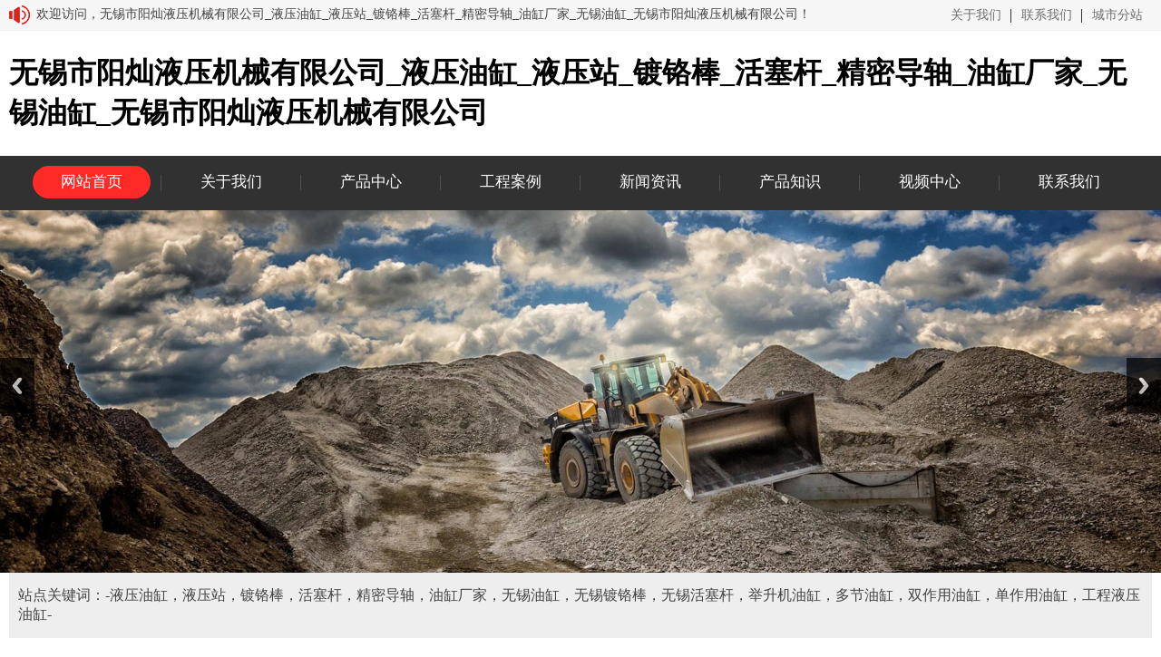

--- FILE ---
content_type: text/html; charset=utf-8
request_url: https://wxycyyjx.com/
body_size: 6443
content:
<!Doctype html>
<html>
<head>
<meta charset="utf-8">
<meta http-equiv="X-UA-Compatible" content="IE=edge,chrome=1"/>
<meta name="viewport" content="initial-scale=1.0,minimum-scale=1.0,maximum-scale=1.0,width=device-width"/ id="viewport">
<title>无锡市阳灿液压机械有限公司_液压油缸_液压站_镀铬棒_活塞杆_精密导轴_油缸厂家_无锡油缸_无锡市阳灿液压机械有限公司</title>
<meta name="keywords" content="液压油缸，液压站，镀铬棒，活塞杆，精密导轴，油缸厂家，无锡油缸，无锡镀铬棒，无锡活塞杆，举升机油缸，多节油缸，双作用油缸，单作用油缸，工程液压油缸">
<meta name="description" content="无锡市阳灿液压机械有限公司10多年来一直专业生产液压油缸，液压站，镀铬棒活塞杆，精密导轴，油缸厂家，无锡油缸，无锡镀铬棒，无锡活塞杆，举升机油缸，多节油缸，双作用油缸，单作用油缸，工程液压油缸等液压设备，">
<link rel="stylesheet" href="https://www.wxycyyjx.com/skin/css/css.css">
<script src="https://www.wxycyyjx.com/skin/js/jquery-1.12.4.min.js" type="text/javascript"></script>
<script src="https://www.wxycyyjx.com/skin/js/mooncode.js" type="text/javascript"></script>
<link rel="stylesheet" href="https://www.wxycyyjx.com/skin/css/yan.css">
<link rel="stylesheet" href="https://www.wxycyyjx.com/skin/css/yan-ny.css">
</head>
<body>
<!--top-->



<div class="top-1">
	<div class="w-1260">
		<div class="top-1-l"> <img src="https://www.wxycyyjx.com/skin/images/gg.jpg" alt="小图标" class="fl" />
		欢迎访问，无锡市阳灿液压机械有限公司_液压油缸_液压站_镀铬棒_活塞杆_精密导轴_油缸厂家_无锡油缸_无锡市阳灿液压机械有限公司！
		</div>
		<div class="top-1-r"> <a href="/about/" title="关于我们">关于我们</a>
			<a href="/contact/" title="联系我们">联系我们</a> <a href="/city.html">城市分站</a></div>
	</div>
</div>
<div class="w-1260"> <a href="https://www.wxycyyjx.com/"><h2 style="font-size: 32px; font-weight: bold; color: black;padding: 25px 0;">无锡市阳灿液压机械有限公司_液压油缸_液压站_镀铬棒_活塞杆_精密导轴_油缸厂家_无锡油缸_无锡市阳灿液压机械有限公司</h2></a></div>
<!--end top-->
<div class="h-menu-bg">
	<div class="h-menu"> <a href="https://www.wxycyyjx.com/" title="网站首页" class="h-menu-hover"
			>网站首页</a>  <a href="/about/" title='关于我们'
			>关于我们</a>  <a href="/products/" title='产品中心'
			>产品中心</a>  <a href="/case/" title='工程案例'
			>工程案例</a>  <a href="/news/" title='新闻资讯'
			>新闻资讯</a>  <a href="/zhishi/" title='产品知识'
			>产品知识</a>  <a href="/video/" title='视频中心'
			>视频中心</a>  <a href="/contact/" title='联系我们'
			>联系我们</a> 
	</div>
</div>
<!--BANNER-->
<div class="slide_container">
  <ul class="rslides" id="slider">
    
    <li><img src="/static/upload/image/20230301/1677658693179093.jpg" width="100%" alt="电脑幻灯片1"/></li>
    
    <li><img src="/static/upload/image/20230301/1677658709480282.jpg" width="100%" alt="电脑幻灯片2"/></li>
    
  </ul>
</div>
<div class="clear"></div>
<link rel="stylesheet" href="https://www.wxycyyjx.com/skin/css/lanrenzhijia.css"/>
<script src="https://www.wxycyyjx.com/skin/js/responsiveslides.min.js"></script>
<script>
	$(function () {
		$("#slider").responsiveSlides({
			auto: true,
			pager: false,
			nav: true,
			speed: 500,
			// 对应外层div的class : slide_container
			namespace: "slide"
		});
	});
</script>
<!--END BANNER-->
<!--MIDDLE-->
<div class="w-1260">
  <div style="font-size: 16px; padding: 15px 0; background-color: #eee; padding-left: 10px;">
    站点关键词：-<a target="_blank" href="https://www.wxycyyjx.com" style="font-size:16px;">液压油缸，液压站，镀铬棒，活塞杆，精密导轴，油缸厂家，无锡油缸，无锡镀铬棒，无锡活塞杆，举升机油缸，多节油缸，双作用油缸，单作用油缸，工程液压油缸- </a>
  </div>
</div>
<div class="w-1260 mt-30">
  <div class="part1"> <img src="/static/upload/image/20230301/1677660191315501.jpg" alt="无锡市阳灿液压机械有限公司_液压油缸_液压站_镀铬棒_活塞杆_精密导轴_油缸厂家_无锡油缸_无锡市阳灿液压机械有限公司"/>
    <div class="part1-r">
      <p>无锡市阳灿液压机械有限公司10多年来一直专业生产液压油缸，液压站，镀铬棒活塞杆，精密导轴，油缸厂家，无锡油缸，无锡镀铬棒，无锡活塞杆，举升机油缸，多节油缸，双作用油缸，单作用油缸，工程液压油缸等液压设备，</p>
      <p></p>
    </div>
  </div>
</div>

<div class="w-1260">
  <div class="h-tit01 mt-40">
    <h2>产品中心</h2>
  </div>
</div>
<div class="w-1260 mt-15">
  <div class="h-proc1"> <a href="/lm1/" title="栏目分类一">栏目分类一</a><a href="/lm2/" title="栏目分类二">栏目分类二</a><a href="/lm3/" title="栏目分类三">栏目分类三</a><a href="/lm4/" title="栏目分类四">栏目分类四</a></div>
</div>
<div class="w-1260 mt-30">
  <div id="demoz006" style="OVERFLOW: hidden; WIDTH:1260px;">
    <div style="width: 8640px">
      <div id="demoz1006" style="float: left;">
        <ul class="pro-gun06" style="width: 1728px;">
          
          <li>
            <div class="tu1"> <a href="/lm4/38.html" title="产品展示十二"><img src="/static/upload/image/20230228/1677578725797150.jpg" alt="产品展示十二"/></a>
              <div class="up-name">
                <p>无锡市阳灿液压机械有限公司_液压油缸_液压站_镀铬棒_活塞杆_精密导轴_油缸厂家_无锡油缸_无锡市阳灿液压机械有限公司</p>
              </div>
            </div>
            <div class="p01-cont"> <a href="/lm4/38.html" title="产品展示十二">
              <h3>产品展示十二</h3>
              </a>
              <div class="more1"> <a href="/lm4/38.html" title="产品展示十二">查看详情</a> </div>
              <div class="clear"></div>
              <div class="phone">
                <p>销售热线：</p>
              </div>
            </div>
          </li>
          
          <li>
            <div class="tu1"> <a href="/lm4/37.html" title="产品展示十一"><img src="/static/upload/image/20230228/1677578725664620.jpg" alt="产品展示十一"/></a>
              <div class="up-name">
                <p>无锡市阳灿液压机械有限公司_液压油缸_液压站_镀铬棒_活塞杆_精密导轴_油缸厂家_无锡油缸_无锡市阳灿液压机械有限公司</p>
              </div>
            </div>
            <div class="p01-cont"> <a href="/lm4/37.html" title="产品展示十一">
              <h3>产品展示十一</h3>
              </a>
              <div class="more1"> <a href="/lm4/37.html" title="产品展示十一">查看详情</a> </div>
              <div class="clear"></div>
              <div class="phone">
                <p>销售热线：</p>
              </div>
            </div>
          </li>
          
          <li>
            <div class="tu1"> <a href="/lm4/36.html" title="产品展示十"><img src="/static/upload/image/20230228/1677578725289127.jpg" alt="产品展示十"/></a>
              <div class="up-name">
                <p>无锡市阳灿液压机械有限公司_液压油缸_液压站_镀铬棒_活塞杆_精密导轴_油缸厂家_无锡油缸_无锡市阳灿液压机械有限公司</p>
              </div>
            </div>
            <div class="p01-cont"> <a href="/lm4/36.html" title="产品展示十">
              <h3>产品展示十</h3>
              </a>
              <div class="more1"> <a href="/lm4/36.html" title="产品展示十">查看详情</a> </div>
              <div class="clear"></div>
              <div class="phone">
                <p>销售热线：</p>
              </div>
            </div>
          </li>
          
          <li>
            <div class="tu1"> <a href="/lm3/35.html" title="产品展示九"><img src="/static/upload/image/20230228/1677578724575100.jpg" alt="产品展示九"/></a>
              <div class="up-name">
                <p>无锡市阳灿液压机械有限公司_液压油缸_液压站_镀铬棒_活塞杆_精密导轴_油缸厂家_无锡油缸_无锡市阳灿液压机械有限公司</p>
              </div>
            </div>
            <div class="p01-cont"> <a href="/lm3/35.html" title="产品展示九">
              <h3>产品展示九</h3>
              </a>
              <div class="more1"> <a href="/lm3/35.html" title="产品展示九">查看详情</a> </div>
              <div class="clear"></div>
              <div class="phone">
                <p>销售热线：</p>
              </div>
            </div>
          </li>
          
          <li>
            <div class="tu1"> <a href="/lm3/34.html" title="产品展示八"><img src="/static/upload/image/20230228/1677578725797150.jpg" alt="产品展示八"/></a>
              <div class="up-name">
                <p>无锡市阳灿液压机械有限公司_液压油缸_液压站_镀铬棒_活塞杆_精密导轴_油缸厂家_无锡油缸_无锡市阳灿液压机械有限公司</p>
              </div>
            </div>
            <div class="p01-cont"> <a href="/lm3/34.html" title="产品展示八">
              <h3>产品展示八</h3>
              </a>
              <div class="more1"> <a href="/lm3/34.html" title="产品展示八">查看详情</a> </div>
              <div class="clear"></div>
              <div class="phone">
                <p>销售热线：</p>
              </div>
            </div>
          </li>
          
          <li>
            <div class="tu1"> <a href="/lm3/33.html" title="产品展示七"><img src="/static/upload/image/20230228/1677578725664620.jpg" alt="产品展示七"/></a>
              <div class="up-name">
                <p>无锡市阳灿液压机械有限公司_液压油缸_液压站_镀铬棒_活塞杆_精密导轴_油缸厂家_无锡油缸_无锡市阳灿液压机械有限公司</p>
              </div>
            </div>
            <div class="p01-cont"> <a href="/lm3/33.html" title="产品展示七">
              <h3>产品展示七</h3>
              </a>
              <div class="more1"> <a href="/lm3/33.html" title="产品展示七">查看详情</a> </div>
              <div class="clear"></div>
              <div class="phone">
                <p>销售热线：</p>
              </div>
            </div>
          </li>
          
          <li>
            <div class="tu1"> <a href="/lm2/32.html" title="产品展示六"><img src="/static/upload/image/20230228/1677578725289127.jpg" alt="产品展示六"/></a>
              <div class="up-name">
                <p>无锡市阳灿液压机械有限公司_液压油缸_液压站_镀铬棒_活塞杆_精密导轴_油缸厂家_无锡油缸_无锡市阳灿液压机械有限公司</p>
              </div>
            </div>
            <div class="p01-cont"> <a href="/lm2/32.html" title="产品展示六">
              <h3>产品展示六</h3>
              </a>
              <div class="more1"> <a href="/lm2/32.html" title="产品展示六">查看详情</a> </div>
              <div class="clear"></div>
              <div class="phone">
                <p>销售热线：</p>
              </div>
            </div>
          </li>
          
          <li>
            <div class="tu1"> <a href="/lm2/31.html" title="产品展示五"><img src="/static/upload/image/20230228/1677578724575100.jpg" alt="产品展示五"/></a>
              <div class="up-name">
                <p>无锡市阳灿液压机械有限公司_液压油缸_液压站_镀铬棒_活塞杆_精密导轴_油缸厂家_无锡油缸_无锡市阳灿液压机械有限公司</p>
              </div>
            </div>
            <div class="p01-cont"> <a href="/lm2/31.html" title="产品展示五">
              <h3>产品展示五</h3>
              </a>
              <div class="more1"> <a href="/lm2/31.html" title="产品展示五">查看详情</a> </div>
              <div class="clear"></div>
              <div class="phone">
                <p>销售热线：</p>
              </div>
            </div>
          </li>
          
          <li>
            <div class="tu1"> <a href="/lm2/30.html" title="产品展示四"><img src="/static/upload/image/20230228/1677578725797150.jpg" alt="产品展示四"/></a>
              <div class="up-name">
                <p>无锡市阳灿液压机械有限公司_液压油缸_液压站_镀铬棒_活塞杆_精密导轴_油缸厂家_无锡油缸_无锡市阳灿液压机械有限公司</p>
              </div>
            </div>
            <div class="p01-cont"> <a href="/lm2/30.html" title="产品展示四">
              <h3>产品展示四</h3>
              </a>
              <div class="more1"> <a href="/lm2/30.html" title="产品展示四">查看详情</a> </div>
              <div class="clear"></div>
              <div class="phone">
                <p>销售热线：</p>
              </div>
            </div>
          </li>
          
          <li>
            <div class="tu1"> <a href="/lm1/29.html" title="产品展示三"><img src="/static/upload/image/20230228/1677578725664620.jpg" alt="产品展示三"/></a>
              <div class="up-name">
                <p>无锡市阳灿液压机械有限公司_液压油缸_液压站_镀铬棒_活塞杆_精密导轴_油缸厂家_无锡油缸_无锡市阳灿液压机械有限公司</p>
              </div>
            </div>
            <div class="p01-cont"> <a href="/lm1/29.html" title="产品展示三">
              <h3>产品展示三</h3>
              </a>
              <div class="more1"> <a href="/lm1/29.html" title="产品展示三">查看详情</a> </div>
              <div class="clear"></div>
              <div class="phone">
                <p>销售热线：</p>
              </div>
            </div>
          </li>
          
          <li>
            <div class="tu1"> <a href="/lm1/20.html" title="产品展示二"><img src="/static/upload/image/20230228/1677578725289127.jpg" alt="产品展示二"/></a>
              <div class="up-name">
                <p>无锡市阳灿液压机械有限公司_液压油缸_液压站_镀铬棒_活塞杆_精密导轴_油缸厂家_无锡油缸_无锡市阳灿液压机械有限公司</p>
              </div>
            </div>
            <div class="p01-cont"> <a href="/lm1/20.html" title="产品展示二">
              <h3>产品展示二</h3>
              </a>
              <div class="more1"> <a href="/lm1/20.html" title="产品展示二">查看详情</a> </div>
              <div class="clear"></div>
              <div class="phone">
                <p>销售热线：</p>
              </div>
            </div>
          </li>
          
          <li>
            <div class="tu1"> <a href="/lm1/19.html" title="产品展示一"><img src="/static/upload/image/20230228/1677578724575100.jpg" alt="产品展示一"/></a>
              <div class="up-name">
                <p>无锡市阳灿液压机械有限公司_液压油缸_液压站_镀铬棒_活塞杆_精密导轴_油缸厂家_无锡油缸_无锡市阳灿液压机械有限公司</p>
              </div>
            </div>
            <div class="p01-cont"> <a href="/lm1/19.html" title="产品展示一">
              <h3>产品展示一</h3>
              </a>
              <div class="more1"> <a href="/lm1/19.html" title="产品展示一">查看详情</a> </div>
              <div class="clear"></div>
              <div class="phone">
                <p>销售热线：</p>
              </div>
            </div>
          </li>
          
        </ul>
      </div>
      <div id="demoz2006" style="float: left;"></div>
    </div>
  </div>
  <script>
            var speed3006=15//速度数值越大速度越慢
            demoz2006.innerHTML=demoz1006.innerHTML
            function Marquee006(){
            if(demoz2006.offsetWidth-demoz006.scrollLeft<=0)
            demoz006.scrollLeft-=demoz1006.offsetWidth
            else{
            demoz006.scrollLeft++
            }
            }
            var MyMar006=setInterval(Marquee006,speed3006)
            demoz006.onmouseover=function() {clearInterval(MyMar006)}
            demoz006.onmouseout=function() {MyMar006=setInterval(Marquee006,speed3006)}
        </script>
</div>

<div class="part2 mt-50">
  <div class="w-1260">
    <div class="part2-l">
      <h3>护栏打桩机优势：</h3>
      <div class="part2-youshi">
        <p> 1、油泵大：50泵，输出动力大<br />
          2、行走马达：500马达，自带刹车，另配碟刹。<br />
          3、液压锤头：定制款液压锤头，打锤频率快。<br />
          4、打拔一体：自带拔桩装置，集打桩拔桩于一体。<br />
          5、油管 ：所有液压油管都有耐磨尼龙材质的螺旋保护套。<br />
          6、滑架：新式液压撑杆滑架,不用人工即可把滑架撑开工作。<br />
          7、散热器：新设计组合式散热器,增加发动机,液压油散热效率。<br />
          8、液压油：液压油箱有显位器,自带60升64号耐磨白色液压油。<br />
          9、轴承：后轴为万向轴，保证后轴始终同心。<br />
          <span class="zi01">备注:车体所有轴孔销孔都有黄油加注孔，方向盘带助力。</span></p>
      </div>
    </div>
    <div class="part2-r">
      <h3>无锡市阳灿液压机械有限公司_液压油缸_液压站_镀铬棒_活塞杆_精密导轴_油缸厂家_无锡油缸_无锡市阳灿液压机械有限公司</h3>
      <div class="h-about">
        <p style="text-align: justify;"> &nbsp;&nbsp;&nbsp;&nbsp;&nbsp;&nbsp;
          机械设备种类繁多，机械设备运行时，其一些部件甚至其本身可进行不同形式的机械运动。机械设备由驱动装置、变速装置、传动装置、工作装置、制动装置、防护装置、润滑系统、冷却系统等部分组成。包装机械根据包装物与包装材料的供给方式，可分为全自动包装机械及半自动包装机械；若按包装物的使用范围划分，可分为通用包装机、兼用包装机及专用包装机；而依包装种类可分为个包装机、内包装机及外包装机等。用于加工包装材料和容器的...</p>
        <p> <br/>
        </p>
      </div>
      <div class="part2-zi1">我们要做</div>
      <div class="part2-zi2"> 专业、诚信、优秀的产品供应商<br/>
        客户信赖的、全面的品牌供应商 </div>
    </div>
  </div>
</div>

<div class="w-1260 mt-30">
  
  <div class="part3-l">
    <div class="tit02">
      <h2>工程案例</h2>
      <a href="/case/" title="工程案例">MORE</a> </div>
    <div class="mt-20">
      <div id="demoz002" style="OVERFLOW: hidden; WIDTH:758px;">
        <div style="width: 1614px">
          <div id="demoz1002" style="float: left;">
            <ul class="h-pro-gun02" style="width: 807px;">
              
              <li>
                <div class="tu"> <a href="/case/40.html" title="案例展示六"><img src="/static/upload/image/20230228/1677578725289127.jpg" alt="案例展示六" width="242" height="164"/></a> </div>
                <a href="/case/40.html" title="案例展示六">
                <h3>案例展示六</h3>
                </a></li>
              
              <li>
                <div class="tu"> <a href="/case/39.html" title="案例展示五"><img src="/static/upload/image/20230228/1677578724575100.jpg" alt="案例展示五" width="242" height="164"/></a> </div>
                <a href="/case/39.html" title="案例展示五">
                <h3>案例展示五</h3>
                </a></li>
              
              <li>
                <div class="tu"> <a href="/case/24.html" title="案例展示四"><img src="/static/upload/image/20230228/1677578725797150.jpg" alt="案例展示四" width="242" height="164"/></a> </div>
                <a href="/case/24.html" title="案例展示四">
                <h3>案例展示四</h3>
                </a></li>
              
              <li>
                <div class="tu"> <a href="/case/23.html" title="案例展示三"><img src="/static/upload/image/20230228/1677578725664620.jpg" alt="案例展示三" width="242" height="164"/></a> </div>
                <a href="/case/23.html" title="案例展示三">
                <h3>案例展示三</h3>
                </a></li>
              
              <li>
                <div class="tu"> <a href="/case/22.html" title="案例展示二"><img src="/static/upload/image/20230228/1677578725289127.jpg" alt="案例展示二" width="242" height="164"/></a> </div>
                <a href="/case/22.html" title="案例展示二">
                <h3>案例展示二</h3>
                </a></li>
              
              <li>
                <div class="tu"> <a href="/case/21.html" title="案例展示一"><img src="/static/upload/image/20230228/1677578724575100.jpg" alt="案例展示一" width="242" height="164"/></a> </div>
                <a href="/case/21.html" title="案例展示一">
                <h3>案例展示一</h3>
                </a></li>
              
            </ul>
          </div>
          <div id="demoz2002" style="float: left;"></div>
        </div>
      </div>
      <script>
			var speed3002=15//速度数值越大速度越慢
			demoz2002.innerHTML=demoz1002.innerHTML
			function Marquee002(){
			if(demoz2002.offsetWidth-demoz002.scrollLeft<=0)
			demoz002.scrollLeft-=demoz1002.offsetWidth
			else{
			demoz002.scrollLeft++
			}
			}
			var MyMar002=setInterval(Marquee002,speed3002)
			demoz002.onmouseover=function() {clearInterval(MyMar002)}
			demoz002.onmouseout=function() {MyMar002=setInterval(Marquee002,speed3002)}
	</script>
    </div>
  </div>
  
  
  <div class="part3-r">
    <div class="tit02">
      <h2>新闻资讯</h2>
      <a href="/news/" title="新闻资讯">MORE</a> </div>
    <div class="mt-20"></div>
    <div class="news2">
      
      <li><a href="/news/619.html" title="举升机油缸的设计与性能"><img src="https://ccapi.hcgypz.com/uploads/images/20250603/20250603231359de0999539.jpg" alt="举升机油缸的设计与性能"/></a>
        <div class="n2-r"> <a href="/news/619.html" title="举升机油缸的设计与性能">
          <h3>举升机油缸的设计与性能</h3>
          </a>
          <div class="n2-date"> DATE:2026-01-20 </div>
          <p>举升机油缸的设计与性能举升机在现代仓储物流、建筑施工等领域发挥着重要作用，其核心···</p>
        </div>
      </li>
      
      <li><a href="/news/618.html" title="无锡活塞杆制造工艺解析"><img src="https://ccapi.hcgypz.com/uploads/images/20250603/20250603231359de0999539.jpg" alt="无锡活塞杆制造工艺解析"/></a>
        <div class="n2-r"> <a href="/news/618.html" title="无锡活塞杆制造工艺解析">
          <h3>无锡活塞杆制造工艺解析</h3>
          </a>
          <div class="n2-date"> DATE:2026-01-19 </div>
          <p>无锡活塞杆制造工艺解析无锡活塞杆制造工艺是汽车、摩托车、农业机械等行业中不可或缺···</p>
        </div>
      </li>
      
      <li><a href="/news/617.html" title="多节油缸的结构特点及应用"><img src="https://ccapi.hcgypz.com/uploads/images/20250603/2025060323135913d754798.jpeg" alt="多节油缸的结构特点及应用"/></a>
        <div class="n2-r"> <a href="/news/617.html" title="多节油缸的结构特点及应用">
          <h3>多节油缸的结构特点及应用</h3>
          </a>
          <div class="n2-date"> DATE:2026-01-18 </div>
          <p>多节油缸的结构特点及应用多节油缸是一种常见的液压设备，它由多个独立的液压缸组成，···</p>
        </div>
      </li>
      
    </div>
  </div>
  
</div>
<!--END MIDDLE-->
<!--FOOT-->
<div style="background-color: #ffffff;">
	<div style="padding-top: 20px; padding-bottom: 20px;" class="w-1260">
	推荐城市:
	
	<a href="/beijing/">北京</a>
	
	<a href="/tianjin/">天津</a>
	
	<a href="/hebei/">河北</a>
	
	<a href="/shanxi/">山西</a>
	
	<a href="/neimenggu/">内蒙古</a>
	
	<a href="/liaoning/">辽宁</a>
	
	<a href="/jilin/">吉林</a>
	
	<a href="/heilongjiang/">黑龙江</a>
	
	<a href="/shanghai/">上海</a>
	
	<a href="/jiangsu/">江苏</a>
	
	<a href="/zhejiang/">浙江</a>
	
	<a href="/anhui/">安徽</a>
	
	<a href="/fujian/">福建</a>
	
	<a href="/jiangxi/">江西</a>
	
	<a href="/shandong/">山东</a>
	
	<a href="/henan/">河南</a>
	
	<a href="/hubei/">湖北</a>
	
	<a href="/hunan/">湖南</a>
	
	<a href="/guangdong/">广东</a>
	
	<a href="/guangxi/">广西</a>
	
	<a href="/hainan/">海南</a>
	
	<a href="/zhongqing/">重庆</a>
	
	<a href="/sichuan/">四川</a>
	
	<a href="/guizhou/">贵州</a>
	
	<a href="/yunnan/">云南</a>
	
	<a href="/xicang/">西藏</a>
	
	<a href="/shan-xi/">陕西</a>
	
	<a href="/gansu/">甘肃</a>
	
	<a href="/qinghai/">青海</a>
	
	<a href="/ningxia/">宁夏</a>
	
	<a href="/xinjiang/">新疆</a>
	
    </div>
</div>

<div class="w-1260" style="padding-bottom: 10px;">无锡市阳灿液压机械有限公司10多年来一直专业生产液压油缸，液压站，镀铬棒活塞杆，精密导轴，油缸厂家，无锡油缸，无锡镀铬棒，无锡活塞杆，举升机油缸，多节油缸，双作用油缸，单作用油缸，工程液压油缸等液压设备，</div>


<div class="wu_link">
	<div class="w-1260">
		<div class="wu_link_title">
			友情链接：
		</div>
		<div class="wu_link_con">
			
			<a href="http://shengfeng2018.com" target='_blank'>南京盛峰科技发展有限公司</a>
			
			<a href="http://dgrongfengsj.com" target='_blank'>塑胶电镀_塑胶电镀厂_塑胶水电镀厂家_真空电镀厂_东莞市嵘峰塑胶电镀有限公司</a>
			
			<a href="http://nongjiachaoshi.com" target='_blank'>面包糠|干面包糠|保湿面包糠的批发零售-东营面包糠厂家</a>
			
			<a href="http://sdqzgd.com" target='_blank'>济南群智高达|山东商业管理公司|济南商业管理公司|济南商业地产|山东商业地产|商业地产项目规划|商业</a>
			
			<a href="http://huaruiengineering.com" target='_blank'>首页--芜湖华瑞热能成套设备工程有限公司</a>
			
			<a href="http://szznyk.com" target='_blank'>深圳智能远控科技有限公司</a>
			
			<a href="http://hahengzhong.com" target='_blank'>淮安恒中装饰工程有限公司- 淮安恒中装饰工程有限公司</a>
			
			<a href="http://hongtaish.com" target='_blank'>上海弘泰电气公司专业生产地面插座、电缆桥架、配电柜</a>
			
			<a href="http://wxycyyjx.com" target='_blank'>无锡市阳灿液压机械有限公司_液压油缸_液压站_镀铬棒_活塞杆_精密导轴_油缸厂家_无锡油缸_无锡市阳灿液压机械有限公司</a>
			
			<a href="http://dglcgs.com" target='_blank'>东莞市汛联电讯设备有限公司</a>
			
			<a href="http://huoyanggg.com" target='_blank'>苏州东行生物科技有限公司</a>
			
			<a href="http://njxlkz.com" target='_blank'>南京本地刻公章,南京刻章网,南京公安局指定刻章单位-南京祥路工艺刻字部</a>
			
			<a href="http://ycantong.com" target='_blank'>宜昌安通汽车运输有限公司 首页</a>
			
			<a href="http://hsfmj.com" target='_blank'>上海惠施电器厂</a>
			
			<a href="http://zjazhb.com" target='_blank'>浙江省工业设备安装集团有限公司—环保工程分公司 _</a>
			
			<a href="http://ytywl.com" target='_blank'>首页深圳远通源物流有限公司</a>
			
			<a href="http://fancymerchandise.com" target='_blank'>新慧家居用品有限公司 浴球、百洁布、海棉沐浴球、压缩海绵、沐浴球沐浴花、海绵宝宝、家居用品、手套</a>
			
			<a href="http://parqfree.com" target='_blank'>深圳市新纶科技股份有限公司</a>
			
			<a href="http://lrf168.com" target='_blank'>佛山市利如锋刀锯公司官网</a>
			
			<a href="http://yzhtjx.com" target='_blank'>扬州市浩通机械设备科技有限公司</a>
			
			<a href="http://021lm.com" target='_blank'>上海麻将机-麻将机厂家-麻将机价格-四口麻将机-上海立明健身用品有限公司</a>
			
			<a href="http://yiheda168.com" target='_blank'>东莞振动盘,东莞自动化设备,东莞振动盘生产-东莞怡和达自动化设备厂.医疗振动盘</a>
			
			<a href="http://jajcw.com" target='_blank'>江西吉安罗马艺术建材</a>
			
			<a href="http://sydjpg.com" target='_blank'>不锈钢电解抛光加工,铜抛光加工,铝抛光加工-森源金属抛光加工厂</a>
			
			<a href="http://sanjingcnc.com" target='_blank'>南京尚精机械有限公司|精密锁紧螺母|胀紧套|联轴器|紧定套|退卸套|滚珠丝杆|直线导轨|直线导轨压块|机床主轴|四瓣爪|旋转接头|液压卡盘|回转油缸|进口轴承|非标轴承|机加工-南京尚精机械有限公司</a>
			
			<a href="http://chungshing-wood.com" target='_blank'>天然木皮|樱桃木皮|白橡木皮|红橡木皮|黑胡桃木皮-东莞中城木业有限公司</a>
			
			<a href="http://fsxyzp.com" target='_blank'>佛山市新叶纸类制品有限公司|佛山印刷厂|联单印刷|便签表格|画册印刷|标签印刷|广告印刷|印刷公司|不干胶印刷|书刊印刷|彩页印刷|宣传册印刷|宣传单印刷|挂历台历印刷|折页印刷</a>
			
			<a href="http://kwhgf.com" target='_blank'>山药_花椒烘干房_菊花_金银花烘干房_科威机械</a>
			
			<a href="http://kexidoors.com" target='_blank'>可喜木门</a>
			
			<a href="http://wlzrj.com" target='_blank'>PP加纤阻燃剂_PP无卤阻燃剂_PP环保阻燃剂-清远市一丞阻燃材料有限公司</a>
			
		</div>
	</div>
</div>

<div class="foot-bg">
	<div class="foot2">
		<div class="f-cont2">
			<p> 无锡市阳灿液压机械有限公司_液压油缸_液压站_镀铬棒_活塞杆_精密导轴_油缸厂家_无锡油缸_无锡市阳灿液压机械有限公司&nbsp;&nbsp;
				<a href="https://www.wxycyyjx.com/sitemap.xml" target="_blank">XML地图</a>&nbsp;&nbsp;
				<a href="https://www.wxycyyjx.com/sitemap.txt" target="_blank">百度地图</a>&nbsp;&nbsp;
				<a href="https://www.wxycyyjx.com/cityxml/" target="_blank">城市分站xml地图</a>
			</p>
		</div>
	</div>
</div>
<!--END FOOT-->
</body>
</html>


--- FILE ---
content_type: text/css
request_url: https://www.wxycyyjx.com/skin/css/yan.css
body_size: 5231
content:
@charset "utf-8";
/* CSS Document */
html{color:#333;background:#fff}
body,div,p,h1,h2,h3,h4,h5,h6,img,ul,li,a,strong,span,p,dl,dt,dd,input,textarea{
    margin:0;
    padding:0;
    list-style:none;
    border:0;
    text-decoration:none;
    font-family:"microsoft yahei";
    font-weight: normal;
    font-size:14px;
    text-align: left;
}
*{ padding:0 ; margin:0 ; font-size:14px;text-align: left;}
table{border-collapse:collapse;border-spacing:0}
a{ text-decoration:none;}
fieldset,img{border:0}
ol,ul{list-style:none}
caption,th{text-align:left}

.w-100{width:100%; height:auto; overflow:hidden;}
.w-1100{width:1100px; margin:0 auto; overflow:hidden;}
.w-1100-1{width:1100px; margin:0 auto;}
.w-1200{width:1200px; margin:0 auto; overflow:hidden;}
.w-1200-1{width:1200px; margin:0 auto;}
.w-1260{width:1260px; margin:0 auto; overflow:hidden;}
.line01{ width: 100%; border-top:#d8d8d8 1px solid; }
.fl{ float:left;}
.fr{ float:right;}
.clear{ clear:both;}
.t-a-c{text-align: center;}
.mt-4{ margin-top:4px;}
.mt-6{ margin-top:6px;}
.mt-8{ margin-top:8px;}
.mt-10{ margin-top:10px;}
.mt-15{ margin-top:15px;}
.mt-20{ margin-top:20px;}
.mt-30{ margin-top:30px;}
.mt-35{ margin-top:35px;}
.mt-40{ margin-top:40px;}
.mt-50{ margin-top:55px;}
.mt-60{ margin-top:55px;}
.mt-65{ margin-top:65px;}
.mt-70{ margin-top:70px;}
.mt-80{ margin-top:80px;}
.mt-90{ margin-top:90px;}
.mt-100{ margin-top:100px;}
.mt-110{ margin-top:110px;}
.mt-120{ margin-top:120px;}
.mt-130{ margin-top:130px;}
.mt-140{ margin-top:140px;}
.mt-150{ margin-top:155px;}
.mt-160{ margin-top:155px;}
.mt-170{ margin-top:170px;}
.mt-180{ margin-top:180px;}
.mt-250{ margin-top:255px;}
.top-1{
  width: 100%;
  height: 33px;
  background-color: #f6f6f6;
  font-size: 14px;
  color: #333;
  line-height: 32px;
  border-bottom:1px solid #eeeeee;
}
.top-1-l{
  float: left;
  width: 900px;
  line-height: 32px;
  overflow: hidden;
}
.top-1-r{
  float: right;
}
.top-1-r a{
  float: left;
  margin-top: 10px;
  border-right:1px solid #333;
  width: 77px;
  height: 15px;
  line-height: 14px;
  font-size: 14px;
  color: #6e6e6e;
  text-align: center;
}
.top-1-r a:last-child{
  border-right: none;
}
/*menu*/
.h-menu-bg{
  width: 100%;
  height: 60px;
  background-color: #313131;
  overflow: hidden;
}
.h-menu{
  margin: 0 auto;
  margin-top: 11px;
  width: 1260px;
  height: 60px;
  text-align: center;
}
.h-menu a{
  display: inline-block;
  margin-left:10px;
  margin-right:10px;
  position: relative;
  width: 130px;
  height: 36px;
  line-height: 35px;
  font-size: 17px;
  text-align: center;
  color: #fff;
  transition: all 0.3s ease-out;
}

.h-menu a:before{
  content: "";
  position: absolute;
  right:-12px;
  top:10px;
  z-index: 10;
  height: 17px;
  border-left:1px solid #505052;
}

.h-menu a:last-child:before{
  content: "";
  position: absolute;
  right:0px;
  z-index: 10;
  height: 0px;
  border-right:none;
}

.h-menu a:hover{
  background-color: #fe2a27;
  color: #fff;
  border-radius: 20px;
}
.h-menu-hover{
  background-color: #fe2a27 !important;
  color: #fff !important;
  border-radius: 20px;
}

/*end menu*/ 

/*middle*/
    /*所有标题*/
.h-tit01{
  width: 100%;
  overflow: hidden;
}
.h-tit01 h2{
  width: 100%;
  font-size: 26px;
  color: #232323;
  text-align: center;
}
.h-tit01 p{
  margin:0 auto;
  margin-top: 12px;
  padding:5px 10px;
  display: block;
  width: 990px;
  font-size: 16px;
  color: #5d5d5d;
  text-align: center;
  border:1px solid #dcdcdc;
}
.tit02{
  width: 100%;
  height: 41px;
  background: url(../images/tit2-bg.png) top left no-repeat;
  overflow: hidden;
}
.tit02 h2{
  display: block;
  float: left;
  text-indent: 30px;
  line-height: 41px;
  font-size: 23px;
  color: #fff;
  font-weight: bold;
}
.tit02 a{
  display: block;
  margin-top: 8px;
  float: right;
  width: 69px;
  height: 21px;
  background-color: #e5e5e5;
  text-align: center;
  line-height: 21px;
  font-size: 12px;
  color: #313131;
  border-radius: 4px;
}

    /*end所有标题*/
.h-proc1{
  width: 1260px;
  height: auto; text-align:center
}
.h-proc1 a{
  display:inline-block;
  margin-right:4px;
  margin-bottom:4px;
  width: 206px;
  height: 42px;
  font-size: 16px;
  color: #fff;
  text-align: center;
  line-height: 42px;
  background-color: #313131;
  border-radius: 8px;
  transition: all 0.3s ease-out;
}
.h-proc1 a:hover{
  background-color: #ff2a2a;
  color: #fff;
}
.h-proc1-hover{
  color: #fff !important;
  background-color: #ff2a2a !important;
}
.part1{
  width: 1260px;
  height: 133px;
  background-color: #ff2a2a;
  border-radius: 5px;
}
.part1 img{
  float: left;
  margin-top: 10px;
  margin-left: 10px;
}
.part1-r{
  float: left;
  margin-top: 26px;
  width: 966px;
  height: 75px;
}
.part1-r p{
  display: block;
  font-size: 26px;
  color: #fff;
  line-height: 150%;
}
.part1-r .font-h{
  font-size: 27px;
  color: #f9f003;
  line-height: 150%;
}
.part2{
  width: 100%;
  height: 598px;
  background: url(../images/bg01.jpg) top center no-repeat;
  overflow: hidden;
}
.part2-l{
  float: left;
  margin-top: 87px;
  width: 550px;
}
.part2-l h3{
  display: block;
  margin-bottom: 30px;
  font-size: 22px;
  color: #fff;
  text-indent: 20px;
}
.part2-youshi{
  padding-left:8px;
  height: 390px;
  overflow: hidden;
}
.part2-youshi p{
  font-size: 17px;
  color: #fff;
  line-height: 200%;
}
.part2-youshi .zi01{
  font-size: 17px;
  color: #ff2a2a;
  font-weight: bold;
}
.part2-r{
  float: right;
  margin-top: 88px;
  width: 550px;
  height: auto;
}
.part2-r h3{
  height: 95px;
  font-size: 35px;
  color: #f00;
}
.h-about{
  height: 185px;
  overflow: hidden;
  font-size: 15px;
  color: #fff;
  line-height: 215%;
}
.h-about p{
  font-size: 15px;
  color: #fff;
  line-height: 215%;
}
.h-about p strong{
  font-size: 15px;
  color: #fff;
  line-height: 215%;
}
.part2-zi1{
  float: left;
  margin-top: 70px;
  width: 160px;
  height: 70px;
  border-right: 3px solid #bababa;
  font-size: 31px;
  color: #d7d7d7;
  text-align: center;
  line-height: 70px;
  font-weight: bold;
}
.part2-zi2{
  float: left;
  width: 350px;
  margin-top: 70px;
  margin-left: 25px;
  font-size: 25px;
  color: #d7d7d7;
  line-height: 150%;
  text-decoration: underline;
  font-weight: bold;
}
.part3-l{
  float: left;
  width: 760px;
  height: auto;
  overflow: hidden;
}
.part3-r{
  float: right;
  width: 468px;
  height: auto;
  overflow: hidden;
}
/*end middle*/
/*首页产品*/

/*首页新闻*/
.news2{
  margin-top: 0px;
  width: 100%;
  height: auto;
}
.news2 li{
  margin-bottom: 16px;
  width: 100%;
  height: 118px;
}
.news2 li img{
  display: block;
  float: left;
  width: 148px;
  height: 114px;
  border:1px solid #efefef;
}
.news2 li .n2-r{
  float: right;
  width: 303px;
  height: auto;
}
.news2 li .n2-r a h3{
  display: block;
  font-size: 16px;
  color: #434343;
  letter-spacing: 0px;
  overflow:hidden; 
  text-overflow:ellipsis; 
  white-space:nowrap;

}
.news2 li:hover .n2-r a h3{
  color: #ff2a2a;
}
.news2 li .n2-r .n2-date{
  margin-top: 13px;
  margin-bottom: 18px;
  font-size: 13px;
  column-rule: #646464;
}
.news2 li .n2-r p{
  display: block;
  margin-top: 15px;
  width: 100%;
  height: 37px;
  font-size: 14px;
  color: #787878;
  line-height: 140%;
  letter-spacing: 0px;
  overflow:hidden; 
}
/*end首页新闻*/

/*bottom*/
.foot-bg{
  width: 100%;
  height: auto;
  background-color: #1a1b20;
  overflow: hidden;
}
.foot1{
  margin:0 auto;
  width: 1260px;
  padding:50px 0px;
  overflow: hidden;
}
.foot1-l1{
  float: left;
  width: 547px;
  height:269px;
  border-right: 1px solid #313237;
}
.foot-tit{
  width: 100%;
  height: 42px;
  font-size: 17px;
  color: #fff;
}
.foot1-dh{
  float: left;
  width: 259px;
}
.foot-phone{
  width: 100%;
  height: 36px;
}
.foot-phone img{
  display: block;
  float: left;
}
.foot-phone p{
  display: block;
  text-indent: 8px;
  float: left;
  line-height: 30px;
  font-size: 18px;
  color: #fff;
}
.foot-zi p{
  display: block;
  margin-top: 15px;
  width: 167px;
  height: 29px;
  border-radius: 10px;
  font-size: 18px;
  color: #fff;
  text-align: center;
  line-height: 29px;
  background-color: #bb2727;
}
.f-cont{
  float: right;
  width: 285px;
  height: auto;
  overflow: hidden;
}
.f-cont p, .f-cont p a, .f-cont p p{
  font-size: 14px;
  color: #b9babc;
  line-height: 170%;
}
.foot1-l2{
  float: left;
  margin-left: 49px;
  width: 320px;
  height:183px;
  border-right: 1px solid #313237;
}
.link a{
  display: block;
  font-size: 14px;
  color: #b9babc;
  line-height: 170%;
}
.foot-r1{
  float: right;
  width: 267px;
  height: auto;
}
.foot2{
  margin:0 auto;
  width: 1260px;
  height: 46px;
  border-top:1px solid #313237;
}
.f-cont2{
  float: left;
  width: 970px;
}
.f-cont2 p, .f-cont2 p a{
  font-size: 14px;
  color: #b9babc;
  line-height: 170%;
  line-height: 66px;
}
/*end bottom*/

/*滚动产品图片样式*/
.h-pro-gun01 li{
  float: left;
  margin-right: 19px;
  margin-bottom: 30px;
  width:300px;
  height: 330px;
  border: 1px solid #313131;
  -webkit-transition: all 0.5s ease-out; 
  -moz-transition: all 0.5s ease-out; 
  transition: all 0.5s ease-out;
}
.h-pro-gun01 li:hover{
  border: 1px solid #fab43f;
}
.h-pro-gun01 li .tu{
	margin-top: 10px;
	margin-left: 10px;
	width: 280px;
	height: 205px;
	padding:0px;
	border:0px solid #434343;
	background-color: #e5e5e5;
	overflow: hidden;
}
.h-pro-gun01 li .tu img{
  -webkit-transform: scale(1, 1); 
  -moz-transform: scale(1, 1); 
  -webkit-transition: all 0.5s ease-out; 
  -moz-transition: all 0.5s ease-out; 
  transition: all 0.5s ease-out;
}
.h-pro-gun01 li:hover .tu img{
  -webkit-transform: scale(1.1, 1.1); 
  -moz-transform: scale(1.1, 1.1); 
  transform: scale(1.1, 1.1); 
  -webkit-transition: all 0.6s ease-out; 
  -moz-transition: all 0.6s ease-out; 
  transition: all 0.6s ease-out;
}
.h-pro-gun01 li .p1-t{
	margin:0 auto;
	width: 94%;
	height: 32px;
}

.h-pro-gun01 li .p1-t a h3{
	float: left;
  display: block;
  height:32px;
	line-height: 32px;
  font-size: 15px;
  color: #333;
  text-align: center;
  letter-spacing: 0px;
	text-indent: 10px;
}
.h-pro-gun01 li .p1-t p{
	display: block;
	float: right;
	width: 86px;
	height: 32px;
	text-align: center;
	line-height: 32px;
	text-indent: 25px;
	font-size: 16px;
	color: #fff;
}
.h-pro-gun01 li:hover .p1-t a h3{
	color: #333;
}
.h-pro-gun01 li .dianhu{
	margin-top:14px;
    width: 300px;
    height: auto;
}
.h-pro-gun01 li .dianhu p{
	display: block;
	padding:6px 0px 6px 10px;
  font-size: 14px;
  color: #333;
  background-color: #eee;
  letter-spacing: 0px;
	transition: all 0.3s ease-out; 	
}
.h-pro-gun01 li:hover .dianhu p{
  color: #000;
  background-color: #fab43f;
}

.h-pro-gun01 li .dianhu span{
	display: block;
	padding:2px 0px 2px 20px;
    font-size: 15px;
    color: #5b5b5b;
    letter-spacing: 0px;
	transition: all 0.3s ease-out;
   	
}



/*滚动产品图片样式*/

.h-pro-gun02 li{
  margin-right: 21px;
  margin-bottom: 0px;
  float: left;
  overflow: hidden;
  -webkit-transition: all 0.5s ease-out; 
  -moz-transition: all 0.5s ease-out; 
  transition: all 0.5s ease-out;
}
.h-pro-gun02 li .tu{
	height:150px;
	background-color: #e5e5e5;
  border-radius: 5px;
  border:1px solid #efefef;
	overflow: hidden;
}
.h-pro-gun02 li .tu img{
  -webkit-transform: scale(1, 1); 
  -moz-transform: scale(1, 1); 
  -webkit-transition: all 0.5s ease-out; 
  -moz-transition: all 0.5s ease-out; 
  transition: all 0.5s ease-out;
}
.h-pro-gun02 li:hover .tu img{
  -webkit-transform: scale(1.1, 1.1); 
  -moz-transform: scale(1.1, 1.1); 
  transform: scale(1.1, 1.1); 
  -webkit-transition: all 0.6s ease-out; 
  -moz-transition: all 0.6s ease-out; 
  transition: all 0.6s ease-out;
}
.h-pro-gun02 li a h3{
  margin-top:0px;
  display: block;
	width:246px;
  height: 40px;
	line-height: 40px;
  font-size: 16px;
  color: #333;
  text-align: center;
  letter-spacing: 0px;
  /*border-bottom: 2px solid #b5b5b5;*/
  transition: all 0.3s ease-out;
}



/*首页产品*/
.h-pro-gun03{
  overflow: hidden;
}
.h-pro-gun03 li{
  float: left;
  margin-right: 27px;
 /* width: 381px;*/
  height: 350px;
  overflow: hidden;
}
.h-pro-gun03 li .tu1{
/*  width: 365px;*/
  height: 255px;
  border:1px solid #3eac22;
  border-radius: 5px;
  overflow: hidden;
}
.h-pro-gun03 li .tu1 img{
/*  width: 365px;
  height: 255px;*/
   transition: all 0.5s ease-out;
  -webkit-transform: scale(1, 1); 
     -moz-transform: scale(1, 1); 
  -webkit-transition: all 0.5s ease-out; 
     -moz-transition: all 0.5s ease-out; 
}
.h-pro-gun03 li:hover .tu1 img{
   transition: all 0.5s ease-out;
  -webkit-transform: scale(1.1, 1.1); 
     -moz-transform: scale(1.1, 1.1); 
  -webkit-transition: all 0.5s ease-out; 
     -moz-transition: all 0.5s ease-out; 
}
.h-pro-gun03 li .h-p-t1{
  position: relative;
  z-index: 10;
  margin-top: 12px;
  width: 100%;
  height: 37px;
  background-color: #3eac22;
  border-radius: 0px 6px 6px 0px;
}
.h-pro-gun03 li .h-p-t1:before{
  content: "";
  position: absolute;
  top:0px;
  left:0px;
  z-index: 100;
  width: 0px;
  height: 37px;
  transition: all 0.3s ease-out;
}
.h-pro-gun03 li:hover .h-p-t1:before{
  width: 100%;
  background-color: #434343;
  border-radius: 0px 5px 5px 0px;
}
.h-pro-gun03 li .h-p-t1 a h3{
  display: block;
  position: absolute;
  top:2px;
  left:0px;
  z-index: 105;
  height: 33px;
  line-height: 33px;
  font-size: 15px;
  color: #fff;
  text-indent: 15px;
  border-left: 3px solid #333;
}
.h-pro-gun03 li:hover .h-p-t1 a h3{
  color: #fff;
  border-left: 3px solid #000000;
}

/*产品展示4*/
.h-pro-gun04{
  width: 1300px;
  height: auto;
  overflow: hidden;
}
.h-pro-gun04 li{
  float: left;
  position: relative;
  z-index: 10;
  margin-right: 24px;
  margin-bottom: 24px;
  width: 378px;
  height: 269px;
  /*border:3px solid #ac511b;*/
  border-radius: 8px;
  overflow: hidden;
}
.h-pro-gun04 li .tu1{
  position: absolute;
  top:0px;
  left:0px;
  z-index: 15;
}
.h-pro-gun04 li .tu1 img{
  width: 378px;
  height: 269px;
  transition: all 0.5s ease-out;
  -webkit-transform: scale(1, 1); 
     -moz-transform: scale(1, 1); 
  -webkit-transition: all 0.5s ease-out; 
     -moz-transition: all 0.5s ease-out; 
}
.h-pro-gun04 li:hover .tu1 img{
  transition: all 0.5s ease-out;
  -webkit-transform: scale(1.1, 1.1); 
     -moz-transform: scale(1.1, 1.1); 
  -webkit-transition: all 0.5s ease-out; 
     -moz-transition: all 0.5s ease-out; 
}
.h-pro-gun04 li .p1-tit{
  position: absolute;
  bottom:-55px;
  left:0px;
  z-index: 100;
  width: 100%;
  height: 110px;
  /*background:rgb(27,27,27,0.7);*/
  background: url(../images/pro-bg1.png);
  transition: all 0.3s ease-out;
}
.h-pro-gun04 li:hover .p1-tit{
  bottom:0px;
  /*background:rgb(172,81,27,0.7);*/
  background: url(../images/pro-bg2.png);
}
.h-pro-gun04 li .p1-tit a h3{
  display: block;
  margin-top: 17px;
  width: 100%;
  font-size: 16px;
  color: #fff;
  text-align: center;
  transition: all 0.3s ease-out;
}
.h-pro-gun04 li:hover .p1-tit a h3{
  margin-top: 25px;
  color: #333;
  text-shadow: 1px 0px 8px #fff, 0px 1px 8px #fff, 0px -1px 8px #fff, -1px 0px 8px #fff;
}
.h-pro-gun04 li .p1-tit .phone1{
  margin-top: 20px;
  width: 367px;
  height: 33px;
  border-radius: 0px 30px 30px 0px;
  background-color: #fff;
}
.h-pro-gun04 li .p1-tit .phone1 img{
  display: block;
  float: right;
  margin-top: 0px;
  margin-right: 20px;
}
.h-pro-gun04 li .p1-tit .phone1 p{
  display: block;
  font-size: 16px;
  color: #3d3d3d;
  text-align: center;
  line-height: 30px;
  text-indent: 10px;
}
/*滚动产品5*/
.pro-gun05{
  width: 1300px;
  height: auto;
  overflow: hidden;
}
.pro-gun05 li{
  float: left;
  margin-right: 28px;
  margin-bottom: 23px;
  width: 402px;
  height: 327px;
  overflow: hidden;
}
.pro-gun05 li .tu1{
  position: relative;
  width: 402px;
  height: 279px;
  overflow: hidden;
}
.pro-gun05 li .tu1 img{
  width: 402px;
  height: 279px;
   transition: all 0.5s ease-out;
  -webkit-transform: scale(1, 1); 
   -moz-transform: scale(1, 1); 
  -webkit-transition: all 0.5s ease-out; 
   -moz-transition: all 0.5s ease-out; 
}
.pro-gun05 li:hover .tu1 img{
  transition: all 0.5s ease-out;
  -webkit-transform: scale(1.1, 1.1); 
     -moz-transform: scale(1.1, 1.1); 
  -webkit-transition: all 0.5s ease-out; 
     -moz-transition: all 0.5s ease-out; 

}
.pro-gun05 li .tu1 .uptit{
  position: absolute;
  bottom:-60px;
  left:0px;
  width: 100%;
  height: 50px;
  background-color: rgb(255,25,45,0.7);
  background-image: url(../images/pro-bg1.png);
  border-radius: 12px 12px 0px 0px;
  overflow: hidden;
  transition: all 0.3s ease-out;
}
.pro-gun05 li .tu1 .uptit p{
  display: block;
  font-size: 17px;
  color: #fff;
  text-align: center;
  line-height: 50px;
}
.pro-gun05 li:hover .tu1 .uptit{
  bottom:0px;
}
.pro-gun05 li .p-tit a{
  display: block;
  font-size: 45px;
  background-color: #eeeeee;
  color: #333;
  text-align: center;
  font-size: 15px;
  line-height: 45px;
  letter-spacing: 0px;
}
.pro-gun05 li:hover .p-tit a{
  background-color: #ff192d;
  color: #fff;
}

/*滚动5*/
.pro-gun06{
  width: 1300px;
  height: auto;
  overflow: hidden;
}
.pro-gun06 li{
  float: left;
  position: relative;
  margin-right: 24px;
  margin-bottom: 24px;
  width: 404px;
  height: 404px;
  border:2px solid #333;
}
.pro-gun06 li:hover{
  border:2px solid #ff2a2a;
}
.pro-gun06 li .tu1{
  position: relative;
  width: 404px;
  height: 293px;
  overflow: hidden;
}
.pro-gun06 li .tu1 img{
  width: 404px;
  height: 293px;
}
.pro-gun06 li:hover .tu1 img{

}
.pro-gun06 li .tu1 .up-name{
  position: absolute;
  left:0px;
  bottom:0px;
  z-index: 10;
  width: 271px;
  height: 43px;
  background:url(../images/pro-name.png);
}
.pro-gun06 li .tu1 .up-name p{
  display: block;
  line-height: 43px;
  font-size: 17px;
  color: #fff;
  text-indent: 15px;
}
.pro-gun06 li .p01-cont{
  padding:22px 3px 18px 3px;
  transition: all 0.35s ease-out;
}
.pro-gun06 li:hover .p01-cont{
  background-color: #313131;
}
.pro-gun06 li .p01-cont a h3{
  display: block;
  float: left;
  width: 290px;
  height: 48px;
  font-size: 17px;
  color: #000;
  line-height: 150%;
  overflow: hidden;
  transition: all 0.35s ease-out;
}
.pro-gun06 li:hover .p01-cont a h3{
  margin-left:12px;
  color: #fff;
}
.pro-gun06 li .p01-cont .more1 a{
  display: block;
  float: right;
  width: 86px;
  height: 29px;
  background-color: #ff2a2a;
  font-size: 15px;
  color: #fff;
  text-align: center;
  line-height: 29px;
  border-radius: 5px;
  transition: all 0.35s ease-out;
}
.pro-gun06 li:hover .p01-cont .more1 a{
  margin-right: 8px;
}
.pro-gun06 li .p01-cont .phone p{
  display: block;
  margin-top: 5px;
  font-size: 15px;
  color: #313131;
  transition: all 0.35s ease-out;
}
.pro-gun06 li:hover .p01-cont .phone p{
  color: #fff;
  margin-left:12px;
}

/*手机站样式*/
.img-m{
	text-align:center;
}
.mini-div{
	margin:0 auto;
	max-width:600px;
	height: auto;
	overflow: hidden;
	background-color: #fff;
}
.mini-title{
	width:100%;
	height:50px;
	font-size:18px;
	color:#1a3a83;
	text-align:center;
	line-height:50px;
	}
.mini-class01{
	width:98%;
	margin-left:2%;
	}
.mini-class01 li{
	float:left;
	padding:5px 0px;
	margin-right:1%;
	margin-bottom:1%;
	width:48%;
	/*min-height:30px;*/
	border-radius:10px;
	-webkit-border-radius:10px;
	-moz-border-radius:10px;
	border:1px solid #666666;
	}
.mini-class01 li a{
	display:block;
	width:100%;
	/*min-height:30px;*/
	font-size:14px;
	color:#666666;
	text-align:center;
	}
.mini-h-about{
	padding:10px;
	font-size:14px;
	text-align:left;
	line-height:170%;
	}
.mini-menu{
	width:100%;
	background-color:#1a3a83;
	padding:10px;
	}
.m-menu{
	width:100%;
	margin:0 auto;
	}
.m-menu a{
	display:block;
	float:left;
	width:24%;
	height:40px;
	font-size:14px;
	color:#fff;
	text-align:center;
	line-height:20px;
	}
.m-fl01{
	width:100%;
	height:auto;
	overflow:hidden;
	}
.m-fl01 a{
	display:block;
	margin-bottom:10px;
	width:19%;
	height:66px;
	border-radius:10px;
	-webkit-border-radius:10px;
	-moz-border-radius:10px;
	}
.m-fl01 a .tu{
	margin:0px;
	padding:0px;
	width:100%;
	height:38px;
	text-align:center;
	}
.m-fl01 a h3{
	display:block;
	marign:0px;
	padding:0px;
	height:15px;
	width:100%;
	font-size:14px;
	text-align:center;
	color:#fff;
	}
.m-fl01-bg01{
	background-color:#0165ba;
	}
.m-fl01-bg02{
	background-color:#fe4351;
	}
.m-fl01-bg03{
	background-color:#ff6f3d;
	}
.m-fl01-bg04{
	background-color:#32b16c;
	}
.m-fl01-l{
	float:left;
	margin-left:5%;
	}
.m-fl01-r{
	float:right;
	margin-right:5%;
	}

.m-tit01{
	margin-bottom:15px;
	width:100%;
	height:40px;
	text-align:center;
	font-size:18px;
	color:#fff;
	line-height:40px;
	background:url(../images/m-tu02.png) no-repeat top center;
	}		
.m-tit01-1{background-color:#fe4351;}
.m-tit01-2{background-color:#ff6f3d;}
.m-tit01-3{background-color:#32b16c;}
.m-tit01-4{background-color:#00b7ee;}
.m-part02{
	width:90%;
	margin:0 auto;
	height:auto;
	}
.m-part02 a{
	display:block;
	margin-bottom:10px;
	width:29%;
	height:30px;
	border:1px solid #fe4351;
	border-radius:10px;
	-webkit-border-radius:10px;
	-moz-border-radius:10px;
	text-align:center;
	line-height:30px;
	color:#fe4351;
	font-size:15px;
	}
.m-part02-l{
	margin-right:5%;
	}
.m-part03{
	width:90%;
	margin:0 auto;
	height:auto;
	}
.m-part03 a{
	display:block;
	margin-bottom:10px;
	width:29%;
	height:30px;
	border:1px solid #ff6f3d;
	border-radius:10px;
	-webkit-border-radius:10px;
	-moz-border-radius:10px;
	text-align:center;
	line-height:30px;
	color:#ff6f3d;
	font-size:15px;
	}
.m-part04{
	width:90%;
	margin:0 auto;
	height:auto;
	}
.m-part04 a{
	display:block;
	margin-bottom:10px;
	width:29%;
	height:30px;
	border:1px solid #32b16c;
	border-radius:10px;
	-webkit-border-radius:10px;
	-moz-border-radius:10px;
	text-align:center;
	line-height:30px;
	color:#32b16c;
	font-size:15px;
	}
.m-part05{
	width:90%;
	margin:0 auto;
	height:auto;
	}
.m-part05 a{
	display:block;
	margin-bottom:10px;
	width:29%;
	height:30px;
	border:1px solid #00b7ee;
	border-radius:10px;
	-webkit-border-radius:10px;
	-moz-border-radius:10px;
	text-align:center;
	line-height:30px;
	color:#00b7ee;
	font-size:15px;
	}
.m-part06{
	width:100%;
	padding:20px 0px 30px 0px;
	border-radius:20px;
	-webkit-border-radius:20px;
	-moz-border-radius:20px;
	background-color:#f51d1d;
	}
.m-part06-1{
	width:80%;
	margin:0 auto;
	}
.m-part06-1 a{
	display:block;
	width:100%;
	height:auto;
	font-size:14px;
	color:#fff;
	border-bottom:1px solid #fff;
	}

.ny-readid{
	width:100%;
	background-color:#efefef;
	height:auto;
	padding:15px 0px;
	overflow:hidden;
	}
.ny-readid .tiao001{
	width:90%;
	height: auto;
	margin:0 auto;
	font-size:14px;
	color:#333;
	}
.ny-readid .tiao001 a{
	color:#09C;
	}

.mini-top{overflow: hidden;}
.mini-top img{ display: block;}
/*menu1*/
.mini-menu-bg{
	padding: 5px 0px 5px 0px;
	width:100%;
	height: auto;
	background-color: #262a2d;
}
.mini-menu1{
	width:100%;
	display: flex;
	flex-direction: row;
	flex-wrap:wrap;
	justify-content: space-around;
	align-items:center;
}
.mi-menu1{
	width:23%;
	height: 30px;
	background-color:#f8bf00;
	margin:5px 0 5px 0px;
	border-radius:10px;
	-webkit-border-radius:10px;
	-moz-border-radius:10px;
}
.mi-menu1 a{
	display: block;
	font-size:14px;
	text-align: center;
	line-height: 30px;
	color:#000;
}
/*标题1*/
.m-tit02{
	width:100%;
	height: 88px;
	background: url(../images/mini-tit-bg.jpg) no-repeat top center;
	font-size:20px;
	line-height: 110px;
	text-align: center;
	color: #887b5a;
	overflow: hidden;
}
.m-tit03{
	margin: 0 auto;
	width:90%;
	height: 36px;
	font-size:20px;
	line-height: 36px;
	text-align: center;
	color: #000;
	background-color: #f8bf00;
	overflow: hidden;
	border-radius: 20px;
	-moz-border-radius: 20px;
	-webkit-border-radius: 20px;
}

.img-m img {
    margin: 0 auto;
}

/*固定在底部*/

.fotheight{ height:50px;}
.fotfixed{ position:fixed; bottom:0; width:100%; max-width:640px; border-top: 1px solid rgba(255,255,255,0.2);height: 50px; background-color: #353535;}
.footerWrap{ width:98%; margin:0 auto; padding-left:3%; padding-top:6px;}
.footerWrap li{ float:left; width:24%; height:44px;     border-right: 1px solid rgba(255,255,255,0.2); position:relative;}
.footerWrap li:last-child{ border:0;}
.footerWrap .text{ display:block; color:#fff; text-align:center; font-size:12px; line-height:20px;}
.footerWrap .icon{ width: 30px; height: 20px; display: block; background: url(../images/common.png) no-repeat; background-size: 400px; margin: 4px auto 0 auto;position: relative;}
.footerWrap .tel{background-position: -90px -110px;}
.footerWrap .email{    background-position: 0 -110px;}
.footerWrap .qq{    background-position: -360px -109px;}
.footerWrap .map{background-position: -120px -110px;}
.footerWrap .share{    background-position: -60px -110px;}
.footerWrap .message{background-position: -30px -110px;}

.sharebox{ display:none; position:absolute; width:242px; height:52px; left:-120px; top:-52px; background:#fff; padding:5px 0 5px 10px; border-radius:5px; border:1px solid #ccc;}

/*end 手机站样式*/

/*手机banner轮播*/
.banner{width:100%}
.banner img{display:block;width:100%}
.swipe{width:100%;overflow:hidden;position:relative;}
.swipe{
	-webkit-transition:left 800ms ease-in 0;
	-moz-transition:left 800ms ease-in 0;
	-o-transition:left 800ms ease-in 0;
	-ms-transition:left 800ms ease-in 0;
	transition:left 800ms ease-in 0;
}
.swipe #pagenavi{position:absolute;left:0px;bottom:0px;text-align:center;width:100%; background:rgba(fff, fff, fff, 0.6)!important; filter:Alpha(opacity=50); padding:6px;}
.swipe #pagenavi a{width:8px; height:8px; line-height:99em; background:#fff; -webkit-border-radius:50%; -moz-border-radius:50%; border-radius:50%; margin:0 4px; overflow:hidden; cursor:pointer; display:inline-block; *display:inline; *zoom:1; position:relative;}
.swipe #pagenavi a.active{background:#ff0;  position:relative;}



.wu_link{ width: 100%; background-color: #eee; padding-top: 10px; padding-bottom: 10px; }
.wu_link_title{ font-size: 16px; color: #333; line-height: 36px; font-weight: bold; }
.wu_link_con a{ color: #666; font-size: 14px; line-height: 28px; padding-right: 10px; }
.wu_link_con a:hover{ color: #4977C4; }